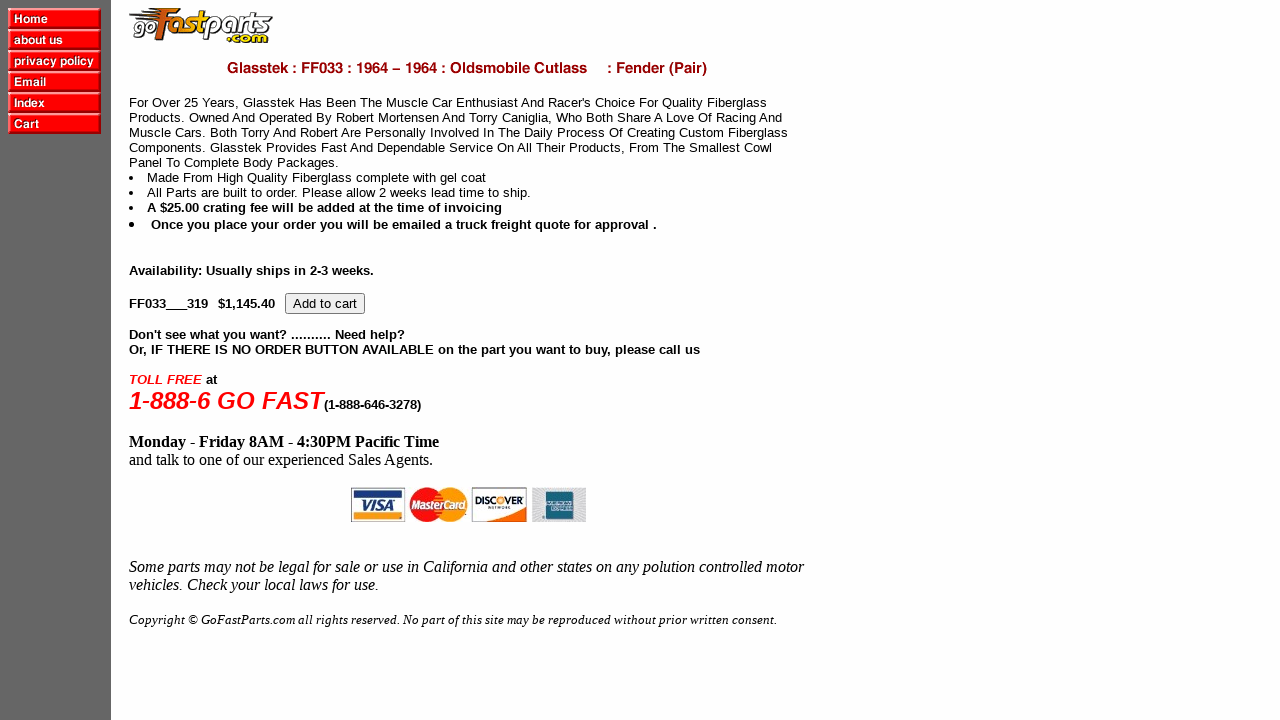

--- FILE ---
content_type: text/html
request_url: https://www.go-fast-parts.com/5735250.html
body_size: 3143
content:
<!DOCTYPE HTML PUBLIC "-//W3C//DTD HTML 4.01 Transitional//EN">
<html><head>
<meta name="Keywords" content="Fender (Pair)" /><title>GoFastParts.com|Glasstek : FF033 : 1964 - 1964 : Oldsmobile Cutlass     : Fender (Pair)</title></head><body bgcolor="#ffffff" background="https://s.turbifycdn.com/aah/yhst-53601346160019/img-1366.png" text="#000000" link="#e80101" vlink="#e80101"><table border="0" cellspacing="0" cellpadding="0"><tr valign="top"><td><map name=4d9a689d10a349e1><area shape=rect coords="0,0,93,21" href="index.html"><area shape=rect coords="0,21,93,42" href="info.html"><area shape=rect coords="0,42,93,63" href="privacypolicy.html"><area shape=rect coords="0,63,93,84" href="mailto:customerservice@go-fast-parts.com"><area shape=rect coords="0,84,93,105" href="ind.html"><area shape=rect coords="0,105,93,126" href="https://order.store.turbify.net/yhst-53601346160019/cgi-bin/wg-order?yhst-53601346160019"></map><img src="https://s.turbifycdn.com/aah/yhst-53601346160019/deflector-bug-3.png" width="95" height="126" usemap=#4d9a689d10a349e1 border="0" hspace="0" vspace="0" ismap /></td><td><img src="https://sep.turbifycdn.com/ca/Img/trans_1x1.gif" height="1" width="26" border="0" /></td><td><a href="index.html"><img src="https://s.turbifycdn.com/aah/yhst-53601346160019/deflector-bug-4.png" width="144" height="35" border="0" hspace="0" vspace="0" /></a><br /><br /><table border="0" cellspacing="0" cellpadding="0" width="679"><tr valign="top"><td width="679"><center><img src="https://s.turbifycdn.com/aah/yhst-53601346160019/glasstek-ff033-1964-1964-oldsmobile-cutlass-fender-pair-2.gif" width="483" height="16" border="0" hspace="0" vspace="0" alt="Glasstek : FF033 : 1964 - 1964 : Oldsmobile Cutlass     : Fender (Pair)" /><br /><br /></center><font size="2" face="Arial, Helvetica, sans-serif">For Over 25 Years, Glasstek Has Been The Muscle Car Enthusiast And Racer's Choice For Quality Fiberglass Products. Owned And Operated By Robert Mortensen And Torry Caniglia, Who Both Share A Love Of Racing And Muscle Cars. Both Torry And Robert Are Personally Involved In The Daily Process Of Creating Custom Fiberglass Components. Glasstek Provides Fast And Dependable Service On All Their Products, From The Smallest Cowl Panel To Complete Body Packages.<Li>Made From High Quality Fiberglass complete with gel coat<Li>All Parts are built to order. Please allow 2 weeks lead time to ship.<Li><b>A $25.00 crating fee will be added at the time of invoicing<Li>Once you place your order you will be emailed a truck freight quote for approval .<br /><br /><form method="POST" action="https://order.store.turbify.net/yhst-53601346160019/cgi-bin/wg-order?yhst-53601346160019+5735250"><br /><b>Availability:</b> Usually ships in 2-3 weeks.<br /><br />FF033___319<img src="https://sep.turbifycdn.com/ca/Img/trans_1x1.gif" height="1" width="10" border="0" /><b>$1,145.40</b><img src="https://sep.turbifycdn.com/ca/Img/trans_1x1.gif" height="1" width="10" border="0" /><input name="vwitem" type="hidden" value="5735250" /><input name="vwcatalog" type="hidden" value="yhst-53601346160019" /><input type="submit" value="Add to cart" /><br /><input type="hidden" name=".autodone" value="https://www.go-fast-parts.com/5735250.html" /></form></font></td></tr></table><table border="0" cellspacing="0" cellpadding="0" width="679"><tr><td><font size="2" face="Arial, Helvetica, sans-serif"><b>Don't see what you want? ..........  Need help?<br> 
Or, IF THERE IS NO ORDER BUTTON AVAILABLE on the part you want to buy, please call us<br><br><FONT COLOR=RED><i>TOLL FREE</i></font> at<br>
<FONT size="5" COLOR=RED><i> 1-888-6 GO FAST</font></i><fontsize =3>(1-888-646-3278)</font><br><br>
Monday - Friday 8AM - 4:30PM Pacific Time</font></b></center><br>
and talk to one of our experienced Sales Agents.<br>
<br>
<CENTER>
<img src="https://sep.turbifycdn.com/ty/cdn/yhst-53601346160019/credit_card_logos_11_jpg.jpg">
<i/>
</CENTER><br><br>
Some parts may not be legal for sale or use in California and other states on any polution controlled motor vehicles. Check your local laws for use.<br><br>
<font size="2">Copyright � GoFastParts.com all rights reserved. No part of this site may be reproduced without prior written consent.<br></font></td></tr></table></td></tr></table></body>
<script type="text/javascript">var PAGE_ATTRS = {'storeId': 'yhst-53601346160019', 'itemId': '5735250', 'isOrderable': '1', 'name': 'Glasstek : FF033 : 1964 - 1964 : Oldsmobile Cutlass     : Fender (Pair)', 'salePrice': '1145.40', 'listPrice': '1145.40', 'brand': '', 'model': '', 'promoted': '', 'createTime': '1755123949', 'modifiedTime': '1755123949', 'catNamePath': 'Body Components > Fender@', 'upc': ''};</script><script type="text/javascript">
csell_env = 'ue1';
 var storeCheckoutDomain = 'order.store.turbify.net';
</script>

<script type="text/javascript">
  function toOSTN(node){
    if(node.hasAttributes()){
      for (const attr of node.attributes) {
        node.setAttribute(attr.name,attr.value.replace(/(us-dc1-order|us-dc2-order|order)\.(store|stores)\.([a-z0-9-]+)\.(net|com)/g, storeCheckoutDomain));
      }
    }
  };
  document.addEventListener('readystatechange', event => {
  if(typeof storeCheckoutDomain != 'undefined' && storeCheckoutDomain != "order.store.turbify.net"){
    if (event.target.readyState === "interactive") {
      fromOSYN = document.getElementsByTagName('form');
        for (let i = 0; i < fromOSYN.length; i++) {
          toOSTN(fromOSYN[i]);
        }
      }
    }
  });
</script>
<script type="text/javascript">
// Begin Store Generated Code
 </script> <script type="text/javascript" src="https://s.turbifycdn.com/lq/ult/ylc_1.9.js" ></script> <script type="text/javascript" src="https://s.turbifycdn.com/ae/lib/smbiz/store/csell/beacon-a9518fc6e4.js" >
</script>
<script type="text/javascript">
// Begin Store Generated Code
 csell_page_data = {}; csell_page_rec_data = []; ts='TOK_STORE_ID';
</script>
<script type="text/javascript">
// Begin Store Generated Code
function csell_GLOBAL_INIT_TAG() { var csell_token_map = {}; csell_token_map['TOK_SPACEID'] = '2022276099'; csell_token_map['TOK_URL'] = ''; csell_token_map['TOK_STORE_ID'] = 'yhst-53601346160019'; csell_token_map['TOK_ITEM_ID_LIST'] = '5735250'; csell_token_map['TOK_ORDER_HOST'] = 'order.store.turbify.net'; csell_token_map['TOK_BEACON_TYPE'] = 'prod'; csell_token_map['TOK_RAND_KEY'] = 't'; csell_token_map['TOK_IS_ORDERABLE'] = '1';  c = csell_page_data; var x = (typeof storeCheckoutDomain == 'string')?storeCheckoutDomain:'order.store.turbify.net'; var t = csell_token_map; c['s'] = t['TOK_SPACEID']; c['url'] = t['TOK_URL']; c['si'] = t[ts]; c['ii'] = t['TOK_ITEM_ID_LIST']; c['bt'] = t['TOK_BEACON_TYPE']; c['rnd'] = t['TOK_RAND_KEY']; c['io'] = t['TOK_IS_ORDERABLE']; YStore.addItemUrl = 'http%s://'+x+'/'+t[ts]+'/ymix/MetaController.html?eventName.addEvent&cartDS.shoppingcart_ROW0_m_orderItemVector_ROW0_m_itemId=%s&cartDS.shoppingcart_ROW0_m_orderItemVector_ROW0_m_quantity=1&ysco_key_cs_item=1&sectionId=ysco.cart&ysco_key_store_id='+t[ts]; } 
</script>
<script type="text/javascript">
// Begin Store Generated Code
function csell_REC_VIEW_TAG() {  var env = (typeof csell_env == 'string')?csell_env:'prod'; var p = csell_page_data; var a = '/sid='+p['si']+'/io='+p['io']+'/ii='+p['ii']+'/bt='+p['bt']+'-view'+'/en='+env; var r=Math.random(); YStore.CrossSellBeacon.renderBeaconWithRecData(p['url']+'/p/s='+p['s']+'/'+p['rnd']+'='+r+a); } 
</script>
<script type="text/javascript">
// Begin Store Generated Code
var csell_token_map = {}; csell_token_map['TOK_PAGE'] = 'p'; csell_token_map['TOK_CURR_SYM'] = '$'; csell_token_map['TOK_WS_URL'] = 'https://yhst-53601346160019.csell.store.turbify.net/cs/recommend?itemids=5735250&location=p'; csell_token_map['TOK_SHOW_CS_RECS'] = 'false';  var t = csell_token_map; csell_GLOBAL_INIT_TAG(); YStore.page = t['TOK_PAGE']; YStore.currencySymbol = t['TOK_CURR_SYM']; YStore.crossSellUrl = t['TOK_WS_URL']; YStore.showCSRecs = t['TOK_SHOW_CS_RECS']; </script> <script type="text/javascript" src="https://s.turbifycdn.com/ae/store/secure/recs-1.3.2.2.js" ></script> <script type="text/javascript" >
</script>
</html>
<!-- html107.prod.store.e1b.lumsb.com Wed Jan 21 23:54:58 PST 2026 -->
